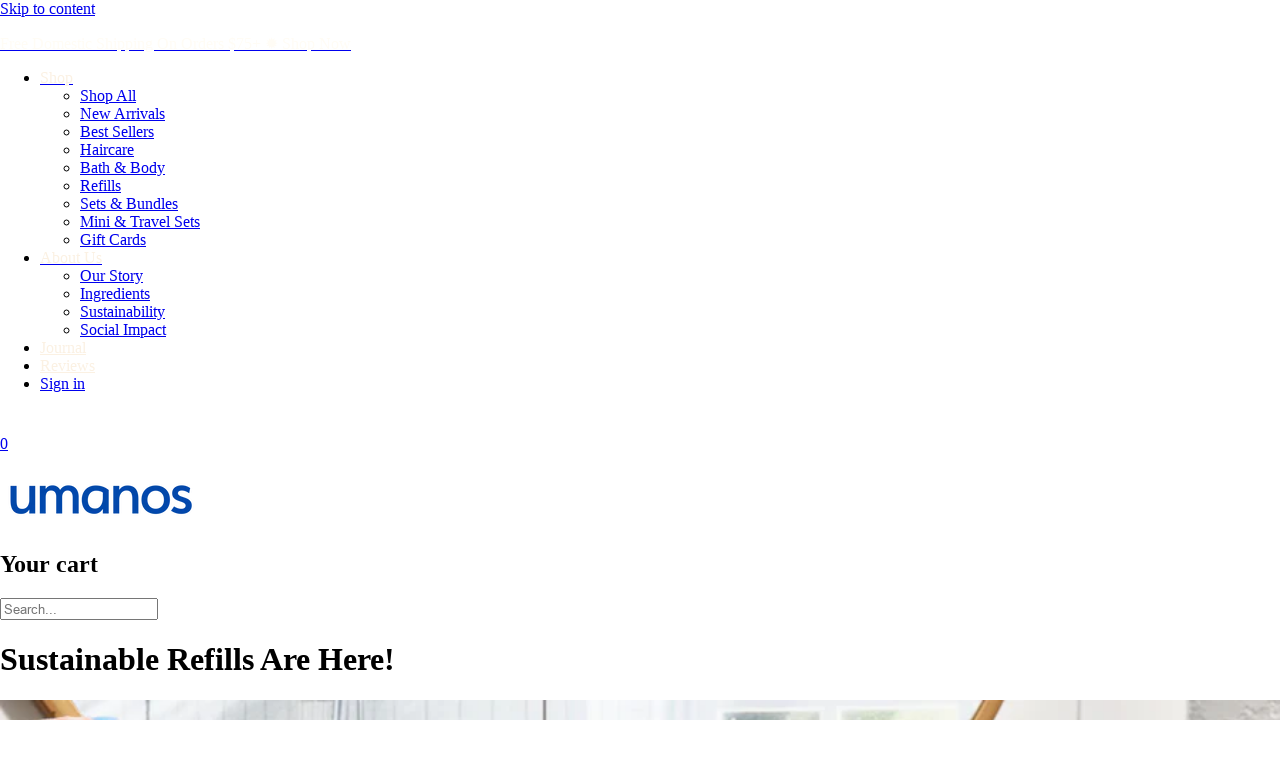

--- FILE ---
content_type: text/html; charset=utf-8
request_url: https://app.getavid.ai/api/v1/widget?store_url=heyumanos.myshopify.com&site_url=https%3A%2F%2Fheyumanos.com%2Fblogs%2Fjournal%2Frefills-have-landed
body_size: 58329
content:

<script>
    const enableStepperProcess = false;
    const hasZeroPartyQuestion = false;
    const widgetBearerToken = "09e3d011-a916-4e6e-8de5-d6fd49e7a9e0";
    // Make variables globally accessible
    window.enableStepperProcess = enableStepperProcess;
    window.hasZeroPartyQuestion = hasZeroPartyQuestion;
    var cachedStepperHeight = null;
    var cachedSuccessHeight = null;

    function logStepperHeight(label, value) {
      try {
        console.log(`[Stepper Height] ${label}: ${value}`);
      } catch (error) {
        // no-op for environments without console
      }
    }

    function commitPopupHeight(height, successHeight) {
      if (typeof height !== 'number' || isNaN(height)) {
        return;
      }
      if (enableStepperProcess) {
        cachedStepperHeight = height;
        const heightValue = height + 'px';
        $('.avid-popup-first-step').css('height', heightValue);
      } else {
        $('.avid-popup-first-step').css('height', height + 'px');
      }

      if (enableStepperProcess) {
        if (typeof successHeight === 'number' && !isNaN(successHeight)) {
          cachedSuccessHeight = successHeight;
          // Get the width of the first step to match it for the second step
          var firstStepWidth = $('.avid-popup-first-step').outerWidth();
          $('.avid-popup-second-step').css({
            'height': successHeight + 'px',
            'width': firstStepWidth ? firstStepWidth + 'px' : '100%'
          });
        } else if (cachedSuccessHeight) {
          var firstStepWidth = $('.avid-popup-first-step').outerWidth();
          $('.avid-popup-second-step').css({
            'height': cachedSuccessHeight + 'px',
            'width': firstStepWidth ? firstStepWidth + 'px' : '100%'
          });
        }
      }
    }

    function measureFirstStepHeight(label) {
      var container = $('.avid-popup-first-step');
      if (!container.length) {
        logStepperHeight(`${label} - container missing`, 0);
        return null;
      }
      var height = Math.ceil(container.outerHeight());
      logStepperHeight(label, height);
      return height;
    }

    function resetPopupStepHeight() {
      if (enableStepperProcess && cachedStepperHeight) {
        const heightValue = cachedStepperHeight + 'px';
        $('.avid-popup-first-step').css('height', heightValue);
      } else if (!enableStepperProcess) {
        $('.avid-popup-first-step').css('height', 'auto');
      } else {
        $('.avid-popup-first-step').css('height', 'auto');
      }
    }

    function captureSuccessStepHeight() {
      if (!enableStepperProcess) {
        return null;
      }
      var secondStep = $('.avid-popup-second-step');
      if (!secondStep.length) {
        logStepperHeight('Success Step Height - container missing', 0);
        return null;
      }
      // Get the width of the first step to ensure accurate measurement
      var firstStepWidth = $('.avid-popup-first-step').outerWidth();
      var clonedStep = secondStep.clone();
      clonedStep.css({
        position: 'absolute',
        visibility: 'hidden',
        display: 'block',
        left: '-9999px',
        top: '-9999px',
        width: firstStepWidth ? firstStepWidth + 'px' : '100%'
      });
      $('body').append(clonedStep);
      var successHeight = clonedStep.outerHeight();
      clonedStep.remove();
      logStepperHeight('Success Step Height', successHeight);
      return successHeight || null;
    }
    var appendHtml = "<link href=\"https://app.getavid.ai/shopify_assets/shopify-widgets.min.css\" rel=\"stylesheet\" crossorigin=\"anonymous\"><link href=\"https://app.getavid.ai/assets/custom_fonts-7af086fc336e53fb7de2ee0cc6f200a337bb2099bdd7b0215c5a13c62389f701.css\" rel=\"stylesheet\" crossorigin=\"anonymous\"><link rel=\"preconnect\" href=\"https://fonts.googleapis.com\"><link rel=\"preconnect\" href=\"https://fonts.gstatic.com\" crossorigin><link href=\"https://fonts.googleapis.com/css2?family=suisse-med-m&display=swap\" rel=\"stylesheet\"><link href=\"https://fonts.googleapis.com/css2?family=suisse-med-xl&display=swap\" rel=\"stylesheet\"><link href=\"https://fonts.googleapis.com/css2?family=suisse-bold-s&display=swap\" rel=\"stylesheet\"><script src=\"https://cdn.jsdelivr.net/npm/bootstrap@5.3.1/dist/js/bootstrap.bundle.min.js\" integrity=\"sha384-HwwvtgBNo3bZJJLYd8oVXjrBZt8cqVSpeBNS5n7C8IVInixGAoxmnlMuBnhbgrkm\" crossorigin=\"anonymous\"><\/script><link rel=\"stylesheet\" href=\"https://cdnjs.cloudflare.com/ajax/libs/intl-tel-input/17.0.8/css/intlTelInput.min.css\">"
    $('head').append(appendHtml);

    $("#avidSubmitBtn, .avidSubmitBtn").click(function () {
      // let currentCta = $('#avidSubmitBtn').text();
      let _this = $(this);
      let currentCta = 'Shop With Your Free $10';

      // Disable the submit button
      $('#avidSubmitBtn').prop('disabled', true).text('Getting Your Promo...');
      $('.avidSubmitBtn').prop('disabled', true).text('Getting Your Promo...');
      let isValid = true;
      let formData = $("#avid-widget-form").serialize();
      formData += `&storefront_user_id=${encodeURIComponent(getUserId())}&storefront_session_id=${encodeURIComponent(getSessionId())}`;
      var bearerToken = widgetBearerToken;

      if ($("#phone-number").length != 0 && $("#phone-number").val() == '') {
        isValid = false;
        // $('.customer-create-error').text('Please enter phone number');
        // $('.customer-create-error').show();
        $('#phoneErrorTooltip').html('Please enter phone number').fadeIn();
        setTimeout(function() {
          $('#phoneErrorTooltip').html('').fadeOut();
        }, 2000);
        $('.create-customer-error').show();

        // Enable the submit button
        $('#avidSubmitBtn').prop('disabled', false).text(currentCta);

      } else if ($("#phone-number").length != 0 && ($('#country-iso-code-txt').val() == 'us' || $('#country-iso-code-txt').val() == 'in') && $("#phone-number").val().length != 10) {
        isValid = false;
        // $('.customer-create-error').text('Please enter valid phone number');
        // $('.customer-create-error').show();
        $('#phoneErrorTooltip').html('Please enter valid phone number').fadeIn();
        setTimeout(function() {
          $('#phoneErrorTooltip').html('').fadeOut();
        }, 2000);
        
        // Enable the submit button
        $('#avidSubmitBtn').prop('disabled', false).text(currentCta);

      } else {
        resetPopupStepHeight();
        // $('.customer-create-error').hide();
        $('#phoneErrorTooltip').html('').fadeOut();
        $('.create-customer-error').hide();
      }

      if ($("#email-address").length != 0 && $("#email-address").val() == '') {
        isValid = false;
        // $('.create-customer-email-error-txt').text('Please enter email address');
        // $('.create-customer-email-error-txt').show();
        $('#emailErrorTooltip').html('Please enter email address').fadeIn();
        setTimeout(function() {
          $('#emailErrorTooltip').html('').fadeOut();
        }, 2000);
        $('.create-customer-email-error-icon').show();
        // Enable the submit button
        $('#avidSubmitBtn').prop('disabled', false).text(currentCta);
      } else {
        resetPopupStepHeight();
        // $('.create-customer-email-error-txt').hide();
        $('#emailErrorTooltip').html('').fadeOut();
        $('.create-customer-email-error-icon').hide();
      }

      if ($('#avid-promotional-sms-checkbox').is(':checked')) {
        $('.avid-promotional-sms-checkbox-label').removeClass('validation-error');
      } else {
        isValid = false;
        $('.avid-promotional-sms-checkbox-label').addClass('validation-error');
        $('#avidSubmitBtn').prop('disabled', false).text(currentCta);
      }

      
      if (isValid) {
        // Always use create_customer endpoint, pass potential_customer_organisation_id if in stepper flow
        if (enableStepperProcess) {
          var potentialCustomerId = $('#potential-customer-organisation-id').val();
          if (potentialCustomerId) {
            formData += `&potential_customer_organisation_id=${encodeURIComponent(potentialCustomerId)}`;
            console.log('Added potential_customer_organisation_id to form data:', potentialCustomerId);
          } else {
            console.error('potential_customer_organisation_id not found in form!');
            console.log('Form data before submission:', formData);
            console.log('Hidden field exists?', $('#potential-customer-organisation-id').length > 0);
            console.log('Hidden field value:', $('#potential-customer-organisation-id').val());
          }
        }

        $.ajax({
          url: 'https://app.getavid.ai/api/v1/create_customer',
          method: 'POST',
          headers: {
            'Authorization': 'Bearer ' + bearerToken
          },
          data: formData,
          success: function (response) {
            console.log("Discount code: "+response.data.customer_card_number);
            // Cookies.set('discount_code', response.data.customer_card_number);
            // Cookies.set('discount_amount', response.data.discount_amount);
            // Cookies.set('avid_form_submitted', true);
            // Cookies.set('avid_customer_phone', $("#avid-widget-form input[name=phone]").val());

            Cookies.set('discount_code', response.data.customer_card_number, { expires: 100 })
            Cookies.set('discount_amount', response.data.discount_amount, { expires: 100 })
            Cookies.set('avid_form_submitted', true, { expires: 100 })
            Cookies.set('avid_customer_phone', $("#avid-widget-form input[name=phone]").val(), { expires: 100 })

            $('.promo-amount-success').text(response.data.customer_card_number);
            widgetSubmitHandler();

            // $('.customer-create-error').text('');
            // $('.customer-create-error').hide();
            $('#phoneErrorTooltip').html('').fadeOut();
            $('.create-customer-error').hide();
          },
          error: function (error) {
            console.error("Error:", error);
            var jsonError = $.parseJSON(error.responseText);
            console.log(jsonError.data.error);

            if (jsonError.data.error == 'Phone has already been taken') {
              $('.create-customer-error').show();
              $('.customer-create-error').text('Phone number has already been used');
              $('#phoneErrorTooltip').html('Phone number has already been used');
              $('#phoneErrorTooltip').fadeIn();
              setTimeout(function() {
                $('#phoneErrorTooltip').fadeOut();
              }, 2000);
            } else if (jsonError.data.error == 'Email is invalid') {
              $('.create-customer-email-error-icon').show();
              $('#emailErrorTooltip').html('Email is invalid');
              $('#emailErrorTooltip').fadeIn();
              setTimeout(function() {
                $('#emailErrorTooltip').fadeOut();
              }, 2000);
            } else {
              $('.create-customer-error').show();
              $('.customer-create-error').text(jsonError.data.error);
              $('#phoneErrorTooltip').html(jsonError.data.error);
              $('#phoneErrorTooltip').fadeIn();
              setTimeout(function() {
                $('#phoneErrorTooltip').fadeOut();
              }, 2000);
            }

            // Handle UI display based on stepper flow
            if (enableStepperProcess) {
              // For stepper flow, show phone step (email should already be captured)
              showPhoneCaptureStep();
            } else {
              // For non-stepper flow, show both email and phone fields
            }
            
            // Enable the submit button
            $('#avidSubmitBtn').prop('disabled', false).text(currentCta);
          }
        });
      }
    });

    $("#avidNextStepBtn").click(function () {
      let currentCta = $('#avidNextStepBtn').text();
      // Disable the submit button
      $('#avidNextStepBtn').prop('disabled', true).text('Getting Your Promo...');
      let isValid = true;
      let formData = $("#avid-widget-form").serialize();
      var bearerToken = widgetBearerToken;

      if ($("#phone-number").length != 0 && $("#phone-number").val() == '') {
        isValid = false;
        // $('.customer-create-error').text('Please enter phone number');
        // $('.customer-create-error').show();
        $('#phoneErrorTooltip').html('Please enter phone number').fadeIn();
        setTimeout(function() {
          $('#phoneErrorTooltip').html('').fadeOut();
        }, 2000);
        $('.create-customer-error').show();
        // Enable the submit button
        $('#avidSubmitBtn').prop('disabled', false).text(currentCta);
      } else if ($("#phone-number").length != 0 && ($('#country-iso-code-txt').val() == 'us' || $('#country-iso-code-txt').val() == 'in') && $("#phone-number").val().length != 10) {
        isValid = false;
        // $('.customer-create-error').text('Please enter valid phone number');
        // $('.customer-create-error').show();
        $('#phoneErrorTooltip').html('Please enter valid phone number').fadeIn();
        setTimeout(function() {
          $('#phoneErrorTooltip').html('').fadeOut();
        }, 2000);
        $('.create-customer-error').show();
        // Enable the submit button
        $('#avidSubmitBtn').prop('disabled', false).text(currentCta);

      } else {
        resetPopupStepHeight();
        // $('.customer-create-error').hide();
        $('#phoneErrorTooltip').html('').fadeOut();
        $('.create-customer-error').hide();
      }

      if ($("#email-address").length != 0 && $("#email-address").val() == '') {
        isValid = false;
        resetPopupStepHeight();
        // $('.create-customer-email-error-txt').text('Please enter email address');
        // $('.create-customer-email-error-txt').show();
        $('#emailErrorTooltip').html('Please enter email address').fadeIn();
        setTimeout(function() {
          $('#emailErrorTooltip').html('').fadeOut();
        }, 2000);
        $('.create-customer-email-error-icon').show();
        // Enable the submit button
        $('#avidNextStepBtn').prop('disabled', false).text(currentCta);
      } else {
        resetPopupStepHeight();
        // $('.create-customer-email-error-txt').hide();
        $('#emailErrorTooltip').html('').fadeOut();
        $('.create-customer-email-error-icon').hide();
      }

      if ($('#avid-promotional-sms-checkbox').is(':checked')) {
        $('.avid-promotional-sms-checkbox-label').removeClass('validation-error');
      } else {
        isValid = false;
        $('.avid-promotional-sms-checkbox-label').addClass('validation-error');
        $('#avidSubmitBtn').prop('disabled', false).text(currentCta);
      }

      if (isValid) {
        $(".avid-heading-field").hide();
        $(".avid-subheading-field").hide();
        $("#avidNextStepBtn").hide();
        $(".phone-field-container").hide();
        $(".email-field-container").hide();
        $(".avid-promotional-sms-checkbox-container").hide();
        $("#rightSlideNoThanksButton").hide();
        $(".avidSkipForNowBtn").hide();

        $(".zero-party-invisible-component").show();
        $(".avid-zero-party-free-text-field").show();
        $(".avid-zero-party-multi-choice-field").show();
        $(".avidSubmitBtn").show();
        $(".avid-zero-party-free-text-submit-btn").show();
        $(".avid-zero-party-heading-field").show();
        $(".avid-zero-party-subheading-field").show();
        $(".avid-zero-party-multi-choice-submit-btn").show();
        $(".avid-zero-party-heading-field").show();
        $(".avid-zero-party-subheading-field").show();
      }
    });

    function track_action(action){
        var bearerToken = widgetBearerToken;

        // Set Cookis that Widget was closed
        if (action == 'CLOSE') {
          Cookies.set('widget_closed', true);
        }

        $.ajax({
            url: 'https://app.getavid.ai/api/v1/widget/track_action',
            method: 'POST',
            headers: {
                'Authorization': 'Bearer ' + bearerToken
            },
            data: {
                store_url: "heyumanos.myshopify.com",
                widget_id: "7668",
                action_name: action
            },
            success: function (response) {
            },
            error: function (error) {
                console.error("Error:", error);
                var jsonError = $.parseJSON(error.responseText);
                console.log(jsonError.data.error);
            }
        });
    }

    $("#avid-popup-copy-icon").click(function() {
      console.time('time2');
      var temp = document.createElement('input');
      var texttoCopy = document.getElementById('avid-popup-copy-txt').innerHTML;
      temp.type='input';
      temp.setAttribute('value',texttoCopy);
      document.body.appendChild(temp);
      temp.select();
      document.execCommand("copy");
      temp.remove();
      console.timeEnd('time2');
    });

    $("#avid-right-slide-copy-icon").click(function() {
      console.time('time2');
      var temp = document.createElement('input');
      var texttoCopy = document.getElementById('avid-right-slide-copy-txt').innerHTML;
      temp.type='input';
      temp.setAttribute('value',texttoCopy);
      document.body.appendChild(temp);
      temp.select();
      document.execCommand("copy");
      temp.remove();
      console.timeEnd('time2');
    });

    $("#avid-left-fab-copy-icon").click(function() {
      console.time('time2');
      var temp = document.createElement('input');
      var texttoCopy = document.getElementById('avid-left-fab-copy-txt').innerHTML;
      temp.type='input';
      temp.setAttribute('value',texttoCopy);
      document.body.appendChild(temp);
      temp.select();
      document.execCommand("copy");
      temp.remove();
      console.timeEnd('time2');
    });

    $('body').on('click', '.avid-minimised-close-button', function (e) {
      $('.avid-minimised-button').css({display: 'none'});
      $('.avid-minimised-close-button').addClass('avid-closed');
      $('.avid-minimised-close-button').css({display: 'none'});
    });

    $('body').on('click', '.zeroPartyNextStepBtn', function (e) {
      if ($(this).hasClass('avid-zero-party-free-text-submit-btn')) {
        if ($('#avid-zero-party-free-text').val() == '' || $("#avid-zero-party-free-text").val().length > 100) {
          $('.create-customer-zero-party-free-text-error-txt').show();
          $('.create-customer-zero-party-error-icon').show();
        } else {
          $('.create-customer-zero-party-free-text-error-txt').hide();
          $('.create-customer-zero-party-error-icon').hide();
          handleQuestionStep();
        }
      } else {
        $('.create-customer-zero-party-free-text-error-txt').hide();
        $('.create-customer-zero-party-error-icon').hide();
        handleQuestionStep();
      }
    });

    if (enableStepperProcess) {
      const $emailStepButton = $('#avidEmailStepBtn');
      if ($emailStepButton.length) {
        $emailStepButton.on('click', function () {
          var $button = $(this);
          if ($button.length === 0) {
            return;
          }

          var originalText = $button.data('original-text');
          if (!originalText) {
            originalText = $button.text();
            $button.data('original-text', originalText);
          }

          var emailValue = $("#email-address").val().trim();
          var emailErrorMessage = '';
          if (emailValue === '') {
            emailErrorMessage = 'Please enter email address';
          } else {
            var emailRegex = /^[^\s@]+@[^\s@]+\.[^\s@]+$/;
            if (!emailRegex.test(emailValue)) {
              emailErrorMessage = 'Email is invalid';
            }
          }

          if (emailErrorMessage !== '') {
            $('#emailErrorTooltip').html(emailErrorMessage).fadeIn();
            $('.create-customer-email-error-icon').show();
            setTimeout(function () {
              $('#emailErrorTooltip').fadeOut();
            }, 2000);
            return;
          }

          $('#emailErrorTooltip').html('').fadeOut();
          $('.create-customer-email-error-icon').hide();

          var requestData = {
            store_url: "heyumanos.myshopify.com",
            widget_id: "7668",
            email: emailValue,
            storefront_user_id: getUserId(),
            storefront_session_id: getSessionId()
          };

          var zeroPartyQuestionId = $('input[name=zero_party_question_id]').val();
          if (zeroPartyQuestionId) {
            requestData.zero_party_question_id = zeroPartyQuestionId;
          }

          var freeTextValue = $('#avid-zero-party-free-text').val();
          if (freeTextValue && freeTextValue.length > 0) {
            requestData.zero_party_free_text = freeTextValue;
          }

          var multiChoiceValues = $('.avid-zero-party-multi-choice-checkboxes:checked').map(function () {
            return $(this).val();
          }).get();
          if (multiChoiceValues.length > 0) {
            requestData.zero_party_multi_choice_options = multiChoiceValues;
          }

          $button.prop('disabled', true).text('Submitting...');

          $.ajax({
            url: 'https://app.getavid.ai/api/v1/create_stepper_email',
            method: 'POST',
            headers: {
              'Authorization': 'Bearer ' + widgetBearerToken
            },
            data: requestData,
            success: function (response) {
              $button.prop('disabled', false).text(originalText);
              if (response && response.data) {
                if (response.data.email) {
                  $('#email-address').val(response.data.email);
                }
                if (response.data.potential_customer_organisation_id) {
                  // Store the potential customer organisation ID in a hidden field
                  var potentialCustomerId = response.data.potential_customer_organisation_id;
                  console.log('Storing potential_customer_organisation_id:', potentialCustomerId);
                  if ($('#potential-customer-organisation-id').length === 0) {
                    $('<input>').attr({
                      type: 'hidden',
                      id: 'potential-customer-organisation-id',
                      name: 'potential_customer_organisation_id'
                    }).val(potentialCustomerId).appendTo('#avid-widget-form');
                  } else {
                    $('#potential-customer-organisation-id').val(potentialCustomerId);
                  }
                  // Also store in a data attribute for debugging
                  $('#avid-widget-form').data('potential-customer-id', potentialCustomerId);
                  console.log('Hidden field created/updated. Current value:', $('#potential-customer-organisation-id').val());
                } else {
                  console.warn('No potential_customer_organisation_id in response:', response);
                }
              } else {
                console.warn('No data in response:', response);
              }
              showPhoneCaptureStep();
              resetPopupStepHeight();
            },
            error: function (error) {
              $button.prop('disabled', false).text(originalText);
              var message = 'Something went wrong';
              try {
                var jsonError = $.parseJSON(error.responseText);
                if (jsonError && jsonError.data && jsonError.data.error) {
                  message = jsonError.data.error;
                }
              } catch (err) {
                // no-op
              }
              $('#emailErrorTooltip').html(message).fadeIn();
              setTimeout(function () {
                $('#emailErrorTooltip').fadeOut();
              }, 2000);
              if (message && message.toLowerCase().indexOf('email') !== -1) {
                $('.create-customer-email-error-icon').show();
              }
            }
          });
        });
      }
    }

    function loadCountryFlags() {
      // var input = document.querySelector("#phone-number");
      // var iti = intlTelInput(input, {
      //   initialCountry: "auto",
      //   preferredCountries: ['us', 'gb', 'ca', 'in'],
      //   geoIpLookup: callback => {
      //     fetch("https://ipapi.co/json")
      //       .then(res => res.json())
      //       .then(data => {
      //         callback(data.country_code);
      //       })
      //       .catch(error => {
      //         console.error("Error fetching geolocation:", error);
      //         callback("us");
      //       });
      //   },
      //   utilsScript: "https://cdnjs.cloudflare.com/ajax/libs/intl-tel-input/17.0.8/js/utils.js",
      // });

      var input = document.querySelector("#phone-number");

      // Safely handle cases where the intl-tel-input library is blocked or not yet loaded
      if (!input) {
        return;
      }
      if (typeof window.intlTelInput === 'undefined') {
        try {
          console.error('intlTelInput is not available. Skipping phone input country initialization.');
        } catch (e) {
          // no-op if console is unavailable
        }
        return;
      }

      var iti = intlTelInput(input, {
        initialCountry: "auto",
        preferredCountries: ['us', 'gb', 'ca', 'in'],
        geoIpLookup: callback => {
          fetch("https://ipgeolocation.abstractapi.com/v1/?api_key=0584610f2ecb4b02a5fe65eee7b9a185")
            .then(res => res.json())
            .then(data => {
              if (data && data.country_code) {
                callback(data.country_code);
              } else {
                console.error("Country code not found in response.");
                callback("us");
              }
            })
            .catch(error => {
              console.error("Error fetching geolocation:", error);
              callback("us");
            });
        },
        utilsScript: "https://cdnjs.cloudflare.com/ajax/libs/intl-tel-input/17.0.8/js/utils.js",
      });

      $("#phone-number").on("countrychange", function (e, countryDetails) {
        var phoneNumber = iti.getNumber();
        var isValid = iti.isValidNumber();
        var countryData = iti.getSelectedCountryData();
        var countryCode = countryData.dialCode;
        var countryISOCode = countryData.iso2;

        $('#country-code-txt').val('+' + countryCode);
        $('#country-iso-code-txt').val(countryISOCode);
      });
    }

    // Validate Date is Valid or not
    function validateDate(dateString) {
      // // Regular expression to match the MM/DD/YYYY format
      // var regex = /^(0[1-9]|1[0-2])\/(0[1-9]|[1-2][0-9]|3[0-1])\/\d{4}$/;

      // if (!regex.test(dateString)) {
      //   return false; // Invalid format
      // }

      // // Parse the date parts
      // var [month, day, year] = dateString.split('/').map(Number);

      // // Check if the date is valid
      // var date = new Date(year, month - 1, day); // JS months are 0-based
      // if (
      //   date.getMonth() + 1 !== month || // Month mismatch
      //   date.getDate() !== day ||       // Day mismatch
      //   date.getFullYear() !== year     // Year mismatch
      // ) {
      //   return false;
      // }

      // // Check if the date is in the future
      // var today = new Date();
      // today.setHours(0, 0, 0, 0);
      // if (date > today) {
      //   return false;
      // }

      return true;
    }

    function handleZeroPartyStep() {
    }

    function handleMultiChoiceStep() {
    }

    setTimeout(function () {
    }, 4000);

      let lastScrollTime = 0;
      let decayRate = 1000; // in milliseconds
      $(window).on('scroll', function () {
        const now = Date.now();

        if (now - lastScrollTime > decayRate) {
          lastScrollTime = now;
          minimisedWidgetPlacement()
        }
      });

    function minimisedWidgetPlacement() {
    }

    function handleQuestionStep() {
      if (enableStepperProcess) {
        showEmailCaptureStep();
        return;
      }
      $(".avid-heading-field").show();
      $(".avid-subheading-field").show();
      $("#avidNextStepBtn").show();
      $(".phone-field-container").show();
      $(".email-field-container").show();
      $(".avid-promotional-sms-checkbox-container").show();
      $("#rightSlideNoThanksButton").show();
      $(".avidSkipForNowBtn").show();
      $('.avid-legal-copy-text').show();
      $("#avidSubmitBtn").show();

      $(".zero-party-invisible-component").hide();
      $(".avid-zero-party-free-text-field").hide();
      $(".avid-zero-party-free-text-submit-btn").hide();
      $(".avid-zero-party-multi-choice-field").hide();
      $(".avidSubmitBtn").hide();
      $(".avid-zero-party-multi-choice-submit-btn").hide();
      $(".avid-zero-party-heading-field").hide();
      $(".avid-zero-party-subheading-field").hide();
    }

    function showEmailCaptureStep() {
      if ($('.email-field-container').length === 0) {
        showPhoneCaptureStep();
        return;
      }
      $(".avid-heading-field").show();
      $(".avid-subheading-field").show();
      $(".email-field-container").show();
      $(".phone-field-container").hide();
      $(".avid-promotional-sms-checkbox-container").hide();
      $("#avidSubmitBtn").hide();
      $(".avid-legal-copy-text").hide();
      $("#avidEmailStepBtn").show();
      $("#email-address").prop('readonly', false);
      $('#emailErrorTooltip').html('').fadeOut();
      $('.create-customer-email-error-icon').hide();
      $('.avid-promotional-sms-checkbox-label').removeClass('validation-error');

      $(".zero-party-invisible-component").hide();
      $(".avid-zero-party-free-text-field").hide();
      $(".avid-zero-party-free-text-submit-btn").hide();
      $(".avid-zero-party-multi-choice-field").hide();
      $(".avid-zero-party-multi-choice-submit-btn").hide();
      $(".avid-zero-party-heading-field").hide();
      $(".avid-zero-party-subheading-field").hide();
      $(".avidSkipForNowBtn").hide();
      $("#rightSlideNoThanksButton").hide();
    }

    function showPhoneCaptureStep() {
      $(".avid-heading-field").show();
      $(".avid-subheading-field").show();
      $(".email-field-container").hide();
      $(".phone-field-container").show();
      $(".avid-promotional-sms-checkbox-container").show();
      $("#avidSubmitBtn").show();
      $(".avid-legal-copy-text").show();
      $("#avidEmailStepBtn").hide();
      $("#email-address").prop('readonly', true);
      $('#emailErrorTooltip').html('').fadeOut();
      $('.create-customer-email-error-icon').hide();
      $('.avid-promotional-sms-checkbox-label').removeClass('validation-error');

      $(".zero-party-invisible-component").hide();
      $(".avid-zero-party-free-text-field").hide();
      $(".avid-zero-party-free-text-submit-btn").hide();
      $(".avid-zero-party-multi-choice-field").hide();
      $(".avid-zero-party-multi-choice-submit-btn").hide();
      $(".avid-zero-party-heading-field").hide();
      $(".avid-zero-party-subheading-field").hide();
      $(".avidSkipForNowBtn").hide();
      $("#rightSlideNoThanksButton").hide();
    }

    if (enableStepperProcess && !hasZeroPartyQuestion) {
      showEmailCaptureStep();
    }

    function handleZeroStep() {
      $("#avid-zero-party-free-text").val("");
      $('.avid-zero-party-multi-choice-checkboxes').prop('checked', false);
      $(".avid-heading-field").hide();
      $(".avid-subheading-field").hide();
      $("#avidNextStepBtn").hide();
      $(".phone-field-container").hide();
      $(".email-field-container").hide();
      $(".avid-promotional-sms-checkbox-container").hide();
      $("#rightSlideNoThanksButton").hide();
      $(".avidSkipForNowBtn").hide();
      $('.avid-legal-copy-text').hide();
      $("#avidSubmitBtn").hide();

      $(".zero-party-invisible-component").show();
      $(".avid-zero-party-free-text-field").show();
      $(".avid-zero-party-free-text-submit-btn").show();
      $(".avid-zero-party-multi-choice-field").show();
      $(".avidSubmitBtn").show();
      $(".avid-zero-party-multi-choice-submit-btn").show();
      $(".avid-zero-party-heading-field").show();
      $(".avid-zero-party-subheading-field").show();
      if (enableStepperProcess) {
        $("#avidEmailStepBtn").hide().prop('disabled', false).text('Continue');
        $(".email-field-container").hide();
        $(".phone-field-container").hide();
        $(".avid-promotional-sms-checkbox-container").hide();
        $("#avidSubmitBtn").hide();
        $(".avid-legal-copy-text").hide();
        $("#email-address").prop('readonly', false);
      }
    }

    function setMaxPopupHeight(display_type) {
        // Non-zero party flow
        if (enableStepperProcess) {
          // For stepper flow without zero party question, measure email and phone steps separately
          $('#avidPopup').removeClass('p-hide');
          $('#avidPopup').css('visibility', 'hidden');
          $('#avidPopup').css('display', 'flex');
          
          var heightBuckets = [];
          
          var finalizeHeight = function() {
            var successHeight = captureSuccessStepHeight();
            var validHeights = heightBuckets.filter(function(height) {
              return typeof height === 'number' && !isNaN(height);
            });
            if (!validHeights.length) {
              logStepperHeight('No valid heights found (non-zero party)', 0);
              resetPopupStepHeight();
              $('#avidPopup').addClass('p-hide');
              $('#avidPopup').css('display', 'none');
              $('#avidPopup').css('visibility', 'visible');
              if (display_type == 'block') {
                handleBtnDisplay('block');
              }
              if (enableStepperProcess && !hasZeroPartyQuestion) {
                showEmailCaptureStep();
              }
              return;
            }
            logStepperHeight('Height Buckets (non-zero party)', JSON.stringify(validHeights));
            var maxHeight = Math.max.apply(null, validHeights);
            logStepperHeight('First Step Max Height (non-zero party)', maxHeight);
            if (typeof successHeight === 'number') {
              logStepperHeight('Success Step Applied Height (non-zero party)', successHeight);
            }
            $('#avidPopup').addClass('p-hide');
              commitPopupHeight(maxHeight, successHeight);
            $('#avidPopup').css('display', 'none');
            $('#avidPopup').css('visibility', 'visible');
            if (display_type == 'block') {
              handleBtnDisplay('block');
            }
            if (enableStepperProcess && !hasZeroPartyQuestion) {
              showEmailCaptureStep();
            }
          };
          
          // Measure email step height
          showEmailCaptureStep();
          setTimeout(function () {
            var emailStepHeight = measureFirstStepHeight('Email Step (non-zero party)');
            heightBuckets.push(emailStepHeight);
            
            // Measure phone step height
            showPhoneCaptureStep();
            setTimeout(function () {
              var phoneStepHeight = measureFirstStepHeight('Phone Step (non-zero party)');
              heightBuckets.push(phoneStepHeight);
              finalizeHeight();
            }, 300);
          }, 300);
        } else {
          // Non-stepper flow without zero party question
          if (display_type == 'block') {
            handleBtnDisplay('block');
          }
        }
    }

    // Check for existing user ID in cookies or localStorage
    function getUserId() {
      return localStorage.getItem('user_id');
    }

    // Check for existing session ID in sessionStorage
    function getSessionId() {
      return sessionStorage.getItem('session_id');
    }

    $('#avid-promotional-sms-checkbox').on('change', function() {
      if ($(this).is(':checked')) {
        $('.avid-promotional-sms-checkbox-label').removeClass('validation-error');
      }
    });

    $('.create-customer-error').on('click', function() {
      if ($('#phoneErrorTooltip').html() != '') {
        $('#phoneErrorTooltip').fadeIn();
        setTimeout(function() {
          $('#phoneErrorTooltip').fadeOut();
        }, 2000);
      }
    });


    loadCountryFlags();
</script>

  <!-- Button Start -->
  <div class="avid-left-fab-button widget-loaded avid-desktop-btn-wrapper popupButton avid-minimised-button" id="popupButton" data-widget-id="7668">
    <div class="avid-left-fab-button-icon-wrapper" style="font-family: suisse-med-m; background-color: #e45a3b; color: #FFFFFF">
      <img src="https://app.getavid.ai/shopify_assets/gift-white.png" class="avid-left-fab-button-icon" alt="gift-icon" style="border-radius: 0px !important;"><span class="cta-text" style="position: relative; top: 1px;">Free $10.00</span>
    </div>
  </div>

  <div class="avid-widget-mobile-button avid-mobile-btn-wrapper popupButton avid-minimised-button" id="popupButtonMobile" data-widget-id="7668">
    <div class="avid-right-slide-icon-wrapper" style="background-color: #e45a3b; color: #FFFFFF">
      <div class="avid-right-slide-text" style="font-family: suisse-med-m; background-color: #e45a3b; flex-shrink: 0; color: #FFFFFF;"><img src="https://app.getavid.ai/shopify_assets/gift-white.png" class="avid-right-slide-icon" alt="gift-icon" style="border-radius: 0px !important;"><span class="cta-text">$10.00</span></div>
    </div>
  </div>
  <!-- Button End -->

  <div id="avidPopup" class="avid-modal avidPopupModal">
    <div class="avid-modal-content" style="background-color: #FEFBF1;">
      <button type="button" class="avid-popup-close">
        <img src="https://app.getavid.ai/shopify_assets/close.png" class="avid-popup-close-icon" alt="close-icon">
      </button>

      <div class="avid-row">
        <div class="avid-col-md-6 p-0">
          <img src="https://d20gzpxg3pz487.cloudfront.net/27/591/widgets/IMG_76681742426115495.jpg" style="height:100%;" class="avid-popup-left-image" />
        </div>
        <div class="avid-col-md-6 avid-animation-container">
          <div class="avid-popup-card-image-wrapper" id="avidPopupCardImageWrapper" style="background-color: #e45a3b; border-color:#e45a3b;">
            <img src="https://avid-ai.s3.amazonaws.com/27/assets/umanos-white-logo.png" class="avid-popup-card-image" alt="card-image">
            <span class="avid-popup-card-amount" style="color: #FFFFFF; font-family: suisse-bold-s;">$10.00</span>
          </div>
          <div class="avid-popup-card-content">
            <div class="avid-popup-first-step">
              <div style="margin-bottom: 20px;">
                <div class="avid-heading-field" style="display: block; color: #1f1c1c; font-family: suisse-med-xl; font-size: 28px; line-height: 36px; text-align: center; font-weight: 700; width: 90%; margin: 0 auto;">
                  A Fresh Take
                </div>


                <div class="avid-subheading-field" style="display: block; font-family: suisse-med-m; color: #1f1d1d; font-size: 15px; font-weight: 500; line-height: 22px; margin-top: 15px; text-align: center;">
                  Good design, better ingredients. Here's a $10 gift card on us. Spend it now or save it!
                </div>

              </div>

              <div class="avid-form-group">
                <form id="avid-widget-form">
                  <div class="phone-field-container" style="display: block;">
                    <span class="customer-create-error" style="font-size: 12px; color: #FF0000; display: none;"></span>
                    <div class="col-mb-12" style="position: relative;">
                      <input type="tel" class="avid-form-control" id="phone-number" name="phone" placeholder="Phone Number" style="padding-left: 75px !important; background-color: #FFFFFF;">
                      <span id="phoneErrorTooltip" style="position: absolute; top: 9px; right: 38px; color: red; padding: 4px 6px; border-radius: 4px;font-size: 10px; background: #dddddd; display: none;"></span>
                      <div class="create-customer-error">
                        <img src="https://app.getavid.ai/assets/alert-43bffdc9fe5dad31824a9ad04f0ef6cb6cc2eeaa296e4d48f3e555aaaf82d9b3.png" height ='30px'>
                      </div>
                    </div>
                  </div>
                  
                    <div class="email-field-container" style="position: relative; display: block;">
                      <span class="create-customer-email-error-txt" style="font-size: 12px; color: #FF0000; display: none;"></span>
                        <input type="email" class="avid-form-control" id="email-address" name="email" placeholder="Email address" style="background-color: #FFFFFF;">

                      <span id="emailErrorTooltip" style="position: absolute; top: 9px; right: 38px; color: red; padding: 4px 6px; border-radius: 4px;font-size: 10px; background: #dddddd; display: none;"></span>
                      <div class="create-customer-email-error-icon">
                        <img src="https://app.getavid.ai/assets/alert-43bffdc9fe5dad31824a9ad04f0ef6cb6cc2eeaa296e4d48f3e555aaaf82d9b3.png" height ='30px'>
                      </div>
                    </div>

                  <div class="avid-form-group avid-promotional-sms-checkbox-container" style="display: block; line-height: 13px; margin-bottom: 10px;">
                    <input type="checkbox" id="avid-promotional-sms-checkbox" class="avid-promotional-sms-checkbox" name="agreed_to_promotional_sms" style="display: inline-block; width: auto; margin-right: 0px; position: relative; top: 3px;">
                    <label for="avid-promotional-sms-checkbox" class="avid-promotional-sms-checkbox-label" style="color: #1f1d1d; font-family: suisse-med-m; font-size: 9px;">I'm signing up for promotional and marketing messages</label>
                  </div>


                  <input type="hidden" name="widget_id" value="7668" />
                  <input type="hidden" name="store_url" value="heyumanos.myshopify.com"/>
                  <input type="hidden" name="country_code" id="country-code-txt" value="+1" />
                  <input type="hidden" name="country_iso_code" id="country-iso-code-txt" value="us" />
                </form>
              </div>

              <button class="avid-btn avid-btn-blue avid-btn-block avid-w-100" type="button" id="avidSubmitBtn" style="display: block; background-color: #e45a3b; border-color:#e45a3b; color: #FFFFFF; font-family: suisse-bold-s;">
                Shop With Your Free $10
              </button>

              <div class="avid-legal-copy-text" style="display: block; font-style: normal; font-family: suisse-med-m; color: #1f1d1d; font-size: 9px; text-align: center; line-height: 14px; padding: 20px 0px 18px">
                By signing up for SMS, you agree to receive automated recurring marketing messages (including cart reminders) from umanos. You also accept the <a target='_blank' style='color: #000;' href='https://www.getavid.ai/messaging-terms-and-conditions'>Terms</a> & <a target='_blank' style='color: #000;' href='https://www.getavid.ai/messaging-privacy-policy'>Privacy</a>. Consent is not a condition of purchase. Msg frequency varies. Msg & data rates may apply. Text STOP to unsubscribe.
              </div>
            </div>
            <div class="avid-popup-second-step">
              <div style="font-family: suisse-med-m; color: #000000; font-size: 15px; font-weight: 500; line-height: 22px; margin-top: 15px; margin-bottom: 12%; text-align: center;">
                Your $10.00 gift card has been added to your checkout and is now available for use.
              </div>
              <div style="font-family: suisse-med-m; color: #000000; font-size: 15px; font-weight: 500; line-height: 22px; margin-bottom: 12%; text-align: center; display: flex; justify-content: center; font-weight: bold; position: relative; left: 50%; transform: translateX(-50%); width: 100%;"> 
                Card #: <span class="promo-amount-success" id="avid-popup-copy-txt"></span>
                <img src="https://app.getavid.ai/shopify_assets/copy.png" id="avid-popup-copy-icon" alt="copy-icon" style="height: 20px; padding-left: 5px; cursor: pointer;">
              </div>
              <a href="https://heyumanos.com/collections/all" class="avid-btn avid-btn-blue avid-btn-block avid-w-100 avid-popup-shop-btn" type="button" id="avidNextBtn" style="background-color: #e45a3b; border-color:#e45a3b; color: #FFFFFF; font-family: suisse-bold-s; display: block;">Shop With Your Free $10
              </a>
            </div>
          </div>
        </div>
      </div>
    </div>
  </div>

  <script>
      console.log("Define windowWidth");
      // Variables are already defined in the first script tag and accessible via window object
      const windowWidth = $(window).width();
      const desktopBtn = $('.avid-desktop-btn-wrapper.popupButton');
      const mobileBtn = $('.avid-mobile-btn-wrapper.popupButton');
      const minimisedCloseButtons = $('.avid-minimised-close-button');
      const popupButtons = document.getElementsByClassName('popupButton');
      // const popupButton = document.getElementById('popupButton');
      var avidPopup = document.getElementById("avidPopup");
      var avidPopupClose = document.getElementsByClassName("avid-popup-close")[0];

      for (var i = 0; i < popupButtons.length; i++) {
        popupButtons[i].addEventListener('click', () => {
          $(".avid-modal").removeClass('p-hide');
          $('#avidPopup').css('display', 'flex');
          handleBtnDisplay('none');
          // $(".avid-left-fab-button").css({display: "none"});

          track_action('OPEN');
          // loadCountryFlags();
        });
      }

      avidPopupClose.onclick = function () {
        $(".avid-modal").addClass('p-hide')
        // $(".avid-left-fab-button").css({display: "block"});
        $('#phone-number').val('');
        $('#email-address').val('');
        $('#avid-promotional-sms-checkbox').prop('checked', false);
        // $('.customer-create-error').text('');
        // $('.customer-create-error').hide();
        $('#phoneErrorTooltip').html('').fadeOut();
        $('.create-customer-error').hide();
        // $('.create-customer-email-error-txt').text('');
        // $('.create-customer-email-error-txt').hide();
        $('#emailErrorTooltip').html('').fadeOut();
        $('.create-customer-email-error-icon').hide();
        $('.avid-promotional-sms-checkbox-label').removeClass('validation-error');

        // avidPopup.style.display = "none !important";
        // avidPopup.setAttribute("aria-hidden", "true");
        track_action('CLOSE');
        handleZeroPartyStep();
        handleMultiChoiceStep();
        if (window.enableStepperProcess && !window.hasZeroPartyQuestion) {
          showEmailCaptureStep();
        }
        setMaxPopupHeight('block');
        // handleBtnDisplay('block');
      };

      window.onclick = function (event) {
        if (event.target === avidPopup) {
          $(".avid-modal").addClass('p-hide');
          // $(".avid-left-fab-button").css({display: "block"});
          $('#phone-number').val('');
          $('#email-address').val('');
          $('#avid-promotional-sms-checkbox').prop('checked', false);
          // $('.customer-create-error').text('');
          // $('.customer-create-error').hide();
          $('#phoneErrorTooltip').html('').fadeOut();
          $('.create-customer-error').hide();
          // $('.create-customer-email-error-txt').text('');
          // $('.create-customer-email-error-txt').hide();
          $('#emailErrorTooltip').html('').fadeOut();
          $('.create-customer-email-error-icon').hide();
          $('.avid-promotional-sms-checkbox-label').removeClass('validation-error');

          // avidPopup.style.display = "none  !important";
          // avidPopup.setAttribute("aria-hidden", "true");
          track_action('CLOSE');
          handleZeroPartyStep();
          handleMultiChoiceStep();
          if (window.enableStepperProcess && !window.hasZeroPartyQuestion) {
            showEmailCaptureStep();
          }
          setMaxPopupHeight('block');
          // handleBtnDisplay('block');
        }
      };

      avidPopup.style.display = "none";
      handleBtnDisplay('none');
      141
      if (Cookies.get('avid_form_submitted') !== "true") {
          var timeOutTime = 5000;

        if (typeof Cookies.get('widget_closed') === "undefined" || Cookies.get('widget_closed') == 'false') {
          handleBtnDisplay('none');
          setMaxPopupHeight('nothing');
          setTimeout(function () {
            $(".avid-modal").removeClass('p-hide');
            avidPopup.style.display = "flex";
            avidPopup.setAttribute("aria-hidden", "false");
            avidPopupClose.focus();
            track_action('OPEN');
            // loadCountryFlags();
          }, timeOutTime);
        } else {
            var timeOutTime = 5000;

          setMaxPopupHeight('nothing');
          setTimeout(function () {
            var btnHeight = $(".avid-right-slide-text").innerHeight();
            $(".avid-mobile-btn-wrapper .avid-right-slide-icon-wrapper").css({
              right: "0px",
              visibility: "visible",
              position: "absolute",
              display: "contents",
              top: "65%",
              transform: "translateY(-50%)"
            });
            avidPopup.style.display = "flex";
            avidPopup.setAttribute("aria-hidden", "false");
            $(".avid-modal").addClass('p-hide');
            handleBtnDisplay('block');
            // $(".avid-left-fab-button").css({display: "block"});
            $('#phone-number').val('');
            $('#email-address').val('');
            $('#avid-promotional-sms-checkbox').prop('checked', false);
            // $('.customer-create-error').text('');
            // $('.customer-create-error').hide();
            $('#phoneErrorTooltip').html('').fadeOut();
            $('.create-customer-error').hide();
            $('.create-customer-email-error-icon').hide();
            handleZeroPartyStep();
            handleMultiChoiceStep();
          }, timeOutTime);
        }
      }

      function widgetSubmitHandler(){
        $("#avidPopupCardImageWrapper").addClass("avid-popup-move-animation");
        var secondStepHeight = $(".avid-popup-card-content").height();
        var avidRow = $(".avid-row").height();

        $(".avid-row").css({ 
          minHeight: "calc(" + (avidRow) + "px)",
        });
        
        $(".avid-popup-card-content").css({ 
          minHeight: "calc(" + (secondStepHeight - 50) + "px)",
          display: "flex",
          alignItems: "flex-end"
        });

        $(".avid-popup-second-step").css({ 
          // transform: "translateY(calc(-150% + " + (secondStepHeight) + "px))",
        });

        var btnHeight = $(".avid-right-slide-text").innerHeight();
        $(".avid-mobile-btn-wrapper .avid-right-slide-icon-wrapper").css({
          right: "0px",
          visibility: "visible",
          position: "absolute",
          display: "contents",
          top: "65%",
          transform: "translateY(-50%)"
        });

        $(".avid-popup-first-step").fadeOut(200, function () {
          $(".avid-popup-second-step").addClass("show-avid-popup-second-step").fadeIn(4500);
        });
        setTimeout(function(){
          $(".avid-popup-shop-btn").css({'visibility':  'visible', 'opacity': 1});
        }, 1800)
      }

      function handleBtnDisplay(type) {
        desktopBtn.css({display: 'none'});
        mobileBtn.css({display: 'none'});
        minimisedCloseButtons.css({display: 'none'});
        if (windowWidth <= 768) {
          mobileBtn.css({display: type});
          minimisedCloseButtons.css({display: type});
          if (type == 'block') {
            $('.avid-right-slide-icon-wrapper').css({visibility: 'visible'});
            $('.avid-widget-mobile-button').css({visibility: 'visible'});
          } else {
            $('.avid-right-slide-icon-wrapper').css({visibility: 'hidden'});
            $('.avid-widget-mobile-button').css({visibility: 'hidden'});
          }
        } else {
          desktopBtn.css({display: type});
          minimisedCloseButtons.css({display: type});
        }
      }
  </script>


<style>
  .show-avid-left-fab-second-step::before {
    background-image: url("https://app.getavid.ai/assets/success-animation-dec8442d7b4f4778efa60666d534f0f6dde70eed65653e411483f7d5f5b0fab7.png");
  }

  .avid-modal {
    z-index: 99999;
  }

  .create-customer-error img {
    height: 30px;
  }

  .create-customer-email-error-icon img {
    height: 30px;
  }

  .avid-right-slide-close-button {
    padding: initial;
  }

  .avid-popup-close {
    padding: 2px 4px;
  }

  .avid-popup-close-icon {
    height: 14px;
    width: auto;
    max-width: 100%;
    display: block;
    object-fit: contain;
  }


  .avid-left-fab-close-button {
    padding: 5px;
  }

  .avid-form-control {
    cursor: text;
  }

  .avid-form-control {
    font-size: 15px !important;
    font-family: "Segoe UI", Arial, sans-serif !important;
    border-radius: 30px !important;
    padding: 10px 18px !important;
    box-shadow: 0px 0px 5px 0px #00000040 !important;
    margin-bottom: 11px !important;
    border: 1px solid #fff !important;
    height: 46px !important;
    width: 100% !important;
    box-sizing: border-box !important;
    cursor: text !important;
  }

  .avid-form-control:focus {
    border: 1px solid #ffffff !important;
    outline: none !important;
  }

  .avid-widget-mobile-button {
    position: fixed;
    right: 0px;
    top: 65%;
    padding: 20px 0px 20px 20px;
    cursor: pointer;
    display: flex;
    align-items: center;
    visibility: hidden;
  }

  .avid-desktop-btn-wrapper {
    display: block;
  }

  .avid-mobile-btn-wrapper {
    display: none;
  }

  .iti__flag-container .iti__selected-flag div:empty {
    display: block !important;
  }

  div.iti__flag {
    display: block !important;
    margin-left: 5px;
  }

  div.iti__arrow {
    display: block !important;
  }

  .iti__flag-container .iti__selected-flag {
    background-color: rgba(0, 0, 0, 0.05);
    border-top-left-radius: 23px;
    border-bottom-left-radius: 23px;
    width: 55px;
  }

  .iti__flag-container {
    padding: 0px !important;
  }

  .col-mb-20 {
    margin-bottom: 20px;
  }

  .col-mb-12 {
    margin-bottom: 12px;
  }

  .iti--allow-dropdown {
    width: 100% !important;
  }

  .iti--container {
    z-index: 999999 !important;
  }

  .iti__country-list {
    max-height: 180px !important;
    max-width: 300px !important;
    overflow-x: hidden !important;
  }

  .iti-mobile .iti__country-list {
    max-height: 75% !important;
  }



  .avid-minimised-close-icon {
    height: 10px;
  }

  .avid-minimised-close-button {
    background-color: #dedede;
    border: none;
    border-radius: 100%;
    height: 25px;
    width: 25px;
    display: flex;
    align-items: center;
    justify-content: center;
    cursor: pointer;
    position: fixed;
    left: 160px;
    bottom: 57px;
    z-index: 9999;
    padding: initial;
  }

  .avid-minimised-close-button.right-slide {
    bottom: 53% !important;
    left: 98%;
  }

  .avid-checkbox-btn {
    display: none !important;
  }

  .avid-btn-rounded {
    display: block !important;
  }
  .avid-promotional-sms-checkbox-label.validation-error {
    color: #FF0000 !important;
  }

  # .avid-btn-rounded {
  #   background-color: #e0e0e0;
  #   border: 2px solid #ccc;
  #   padding: 0.75rem 1.55rem !important;
  #   font-weight: 500;
  #   border-radius: 46px;
  #   width: auto;
  #   min-width: 250px;
  #   display: flex;
  #   justify-content: center;
  #   align-items: center;
  #   cursor: pointer;
  #   font-size: 16px;
  #   margin: 0 auto;
  # }

  # .avid-btn-rounded:hover {
  #   filter: brightness(80%);
  # }

  # .avid-checkbox-btn:checked + .avid-btn-rounded {
  #   filter: brightness(80%);
  # }

  @media only screen and (max-width: 767px){
    .avid-mobile-btn-wrapper {
      display: block;
      z-index: 99999;
    }
    .avid-desktop-btn-wrapper {
      display: none;
    }
    .avid-mobile-btn-wrapper .avid-right-slide-icon-wrapper {
      background-color: transparent !important;
      box-shadow: none !important;
      display: contents;
    }
    .avid-mobile-btn-wrapper .avid-right-slide-text {
      white-space: nowrap;
      align-items: center;
      display: flex;
      gap: 10px;
      transform: rotate(0deg) !important;
    }
    .avid-right-slide-button {
      top: 65%;
      transform: rotate(-90deg) translatey(-50%) translateX(50%);
      transform-origin: right;
      padding: 0px 0px 0px 0px !important;
    }
    .avid-widget-mobile-button {
      top: 65%;
      transform: rotate(-90deg) translatey(-50%) translateX(50%);
      transform-origin: right;
      padding: 0px 0px 0px 0px !important;
    }
    .avid-minimised-close-button {
      top: 57%;
      left: 92% !important;
      z-index: 999999 !important;
    }
    .avid-popup-close-icon {
      width: auto !important;
      max-width: 100% !important;
      height: 14px !important;
      object-fit: contain !important;
      display: block !important;
    }
    .avid-popup-close {
      width: auto !important;
      min-width: auto !important;
      max-width: none !important;
    }
  }

  .avid-legal-copy-text, .avid-legal-copy-text * {
    color: #1f1d1d !important;
  }

  .avid-promotional-sms-checkbox-container, .avid-promotional-sms-checkbox-container * {
    color: #1f1d1d !important;
  }
</style>


--- FILE ---
content_type: text/javascript; charset=utf-8
request_url: https://app.getavid.ai/shopify/shopify-script-tag.js?shop=heyumanos.myshopify.com
body_size: 5368
content:
    (function() {
        // Immediately set the loaded flag to prevent duplicate execution
        if (window.avidaiWidgetsLoaded) {
            console.log("AvidAI Widgets Script already loaded, skipping execution");
            return;
        }
        
        // Mark as loaded immediately to prevent race conditions
        window.avidaiWidgetsLoaded = true;
        
        // Additional check: Look for existing script tags (excluding the current one)
        const existingScripts = document.querySelectorAll('script[src*="avidai-widgets.js"]');
        if (existingScripts.length > 1) {
            console.log("Multiple AvidAI Widgets script tags detected, skipping execution");
            return;
        }
        
        console.log("AvidAI Widgets Script loading...");
        
        activateAvid();
        console.log("AvidAI Widgets Script Tag Loaded!");
    })();

    function activateAvid(){
        const script = document.createElement("script");
        script.src = 'https://code.jquery.com/jquery-3.7.0.min.js';
        script.type = 'text/javascript';
        script.addEventListener('load', () => {
            console.log(`jQuery ${$.fn.jquery} has been loaded successfully!`);
            countryCodesJS()
            loadCookiesJS()
        });
        document.head.appendChild(script);
    }

    function countryCodesJS(){
        const script = document.createElement("script");
        script.src = 'https://cdnjs.cloudflare.com/ajax/libs/intl-tel-input/17.0.8/js/intlTelInput.min.js';
        script.type = 'text/javascript';
        script.addEventListener('load', () => {
        });
        document.head.appendChild(script);
    }

    function checkIfHomepage(){
        // Commented Home Page Check Because We need to Display Widget on All Pages
        // return window.location.pathname === "/"
        return true;
    }

    function loadCookiesJS(){
        const script = document.createElement("script");
        script.src = 'https://cdn.jsdelivr.net/npm/js-cookie@3.0.5/dist/js.cookie.min.js';
        script.type = 'text/javascript';
        script.addEventListener('load', () => {
            if(checkIfHomepage() && (typeof Cookies.get('avid_form_submitted') === "undefined") && (typeof Cookies.get('avid_site_mismatch') === "undefined" || (typeof Cookies.get('avid_site_mismatch') !== "undefined" && Cookies.get('avid_site_mismatch') == 'false'))) {
                loadWidget();
            }
            showDiscountOnCardSlider();

        });
        document.head.appendChild(script);
    }

    function loadWidget(){
        var bearerToken = "09e3d011-a916-4e6e-8de5-d6fd49e7a9e0";
        $.ajax({
            url: 'https://app.getavid.ai/api/v1/widget',
            method: 'GET',
            headers: {
                'Authorization': 'Bearer ' + bearerToken
            },
            data: {
                store_url: "heyumanos.myshopify.com",
                widget_id: Cookies.get('loaded_widget_id'),
                site_url: $(location).attr('href')
            },
            success: function(response) {
                $('body').append(response);
                Cookies.set('loaded_widget_id', $('.widget-loaded').data('widget-id'), { expires: 100 });
                if ((typeof response.data !== "undefined") && response.data.hasOwnProperty('avid_site_mismatch')) {
                    Cookies.set('avid_site_mismatch', response.data.avid_site_mismatch, { expires: 100 });
                }
                // loadCountryFlags();
            },
            error: function(error) {
                console.error("Error:", error);
            }
        });
    }

    function showDiscountOnCardSlider(){
        var discountCode = Cookies.get('discount_code');
        var discountAmount = Cookies.get('discount_amount');
        if(discountCode && discountAmount){
            var avidAmountFormatter = new Intl.NumberFormat('en-US', {
                style: 'currency',
                currency: 'USD',
                minimumFractionDigits: 2,
                maximumFractionDigits: 2
            });


            var discountText = "<p class=\"avid-discount-code\">Discount applied at checkout: "+avidAmountFormatter.format(discountAmount)+"</p>";

            $(".cart-drawer__footer").append(discountText);
            $(".cart-notification__links").prepend(discountText);
            $(".cart__blocks").prepend(discountText);
        }
    }

    function loadCountryFlags() {
      var input = document.querySelector("#phone-number");
      var iti = intlTelInput(input, {
        initialCountry: "auto",
        preferredCountries: ['us', 'gb', 'ca', 'in'],
        utilsScript: "https://cdnjs.cloudflare.com/ajax/libs/intl-tel-input/17.0.8/js/utils.js",
        geoIpLookup: function(callback) {
          $.get("https://ipapi.co/json", function(data) {
            callback(data.country_code);
          }).fail(function() {
            callback("us");
          });
        },
        loadUtils: function() {
          return import("/intl-tel-input/js/utils.js?1733756310855");
        }
      });

      $("#phone-number").on("countrychange", function(e, countryDetails) {
        var phoneNumber = iti.getNumber();
        var isValid = iti.isValidNumber();
        var countryData = iti.getSelectedCountryData();
        var countryCode = countryData.dialCode;
        var countryISOCode = countryData.iso2;

        $('#country-code-txt').val('+'+ countryCode);
        $('#country-iso-code-txt').val(countryISOCode);
      });
    }
